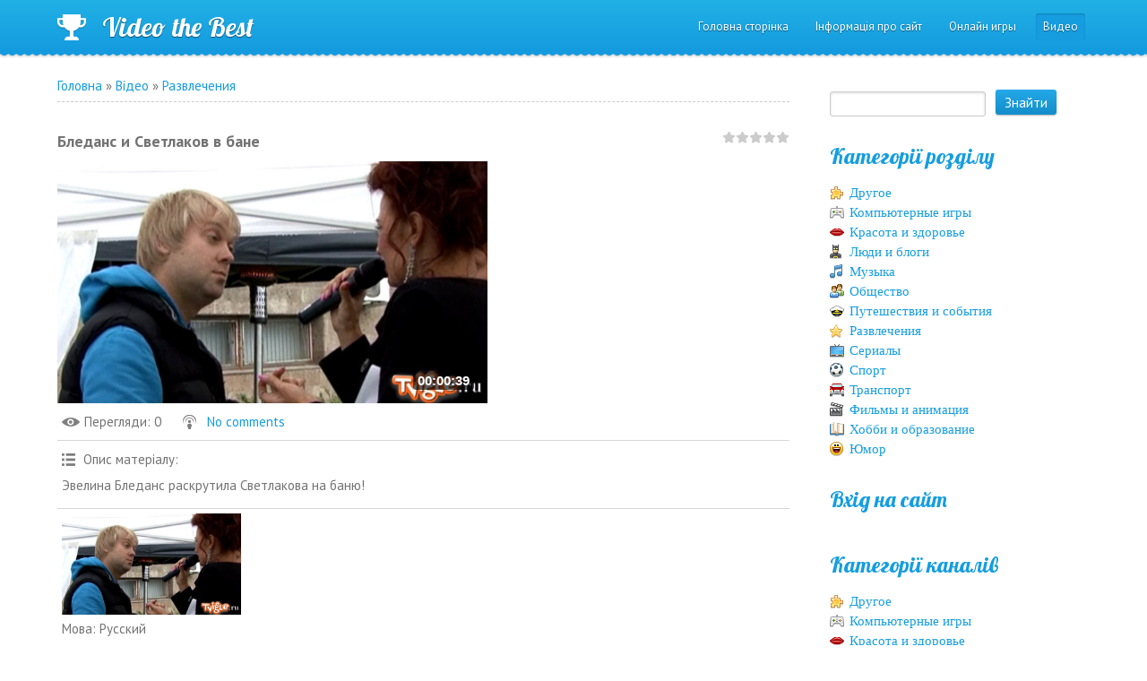

--- FILE ---
content_type: text/html; charset=UTF-8
request_url: https://videothebest.ucoz.club/video/vip/6196/razvlechenija/bledans_i_svetlakov_v_bane
body_size: 15470
content:
<!DOCTYPE html>
<html>
<head>
<script type="text/javascript" src="/?w8i4XZmeGTTczGCQgr4HQgQZZUQnB2Syp1t%3Bwpmkvg5QD5cJ7KJPaFJUn7IC6ijBzuipAW37iJJOlTpl4uVKrc6yMhuctWbFQ82vcYkpq%3BdV%21dEavG%21qDIvdgpaaufzGki4m5XIKAiTOt0xTlYQXzqJAwAGvW0ASIeV5j9RwFQhI41%5EGQfd55OqQ0s5Jmirb9Hr%21FDBZS64KuTwk4MWSC5APC4Ue9Cav6HMo"></script>
	<script type="text/javascript">new Image().src = "//counter.yadro.ru/hit;ucoznet?r"+escape(document.referrer)+(screen&&";s"+screen.width+"*"+screen.height+"*"+(screen.colorDepth||screen.pixelDepth))+";u"+escape(document.URL)+";"+Date.now();</script>
	<script type="text/javascript">new Image().src = "//counter.yadro.ru/hit;ucoz_desktop_ad?r"+escape(document.referrer)+(screen&&";s"+screen.width+"*"+screen.height+"*"+(screen.colorDepth||screen.pixelDepth))+";u"+escape(document.URL)+";"+Date.now();</script><script type="text/javascript">
if(typeof(u_global_data)!='object') u_global_data={};
function ug_clund(){
	if(typeof(u_global_data.clunduse)!='undefined' && u_global_data.clunduse>0 || (u_global_data && u_global_data.is_u_main_h)){
		if(typeof(console)=='object' && typeof(console.log)=='function') console.log('utarget already loaded');
		return;
	}
	u_global_data.clunduse=1;
	if('0'=='1'){
		var d=new Date();d.setTime(d.getTime()+86400000);document.cookie='adbetnetshowed=2; path=/; expires='+d;
		if(location.search.indexOf('clk2398502361292193773143=1')==-1){
			return;
		}
	}else{
		window.addEventListener("click", function(event){
			if(typeof(u_global_data.clunduse)!='undefined' && u_global_data.clunduse>1) return;
			if(typeof(console)=='object' && typeof(console.log)=='function') console.log('utarget click');
			var d=new Date();d.setTime(d.getTime()+86400000);document.cookie='adbetnetshowed=1; path=/; expires='+d;
			u_global_data.clunduse=2;
			new Image().src = "//counter.yadro.ru/hit;ucoz_desktop_click?r"+escape(document.referrer)+(screen&&";s"+screen.width+"*"+screen.height+"*"+(screen.colorDepth||screen.pixelDepth))+";u"+escape(document.URL)+";"+Date.now();
		});
	}
	
	new Image().src = "//counter.yadro.ru/hit;desktop_click_load?r"+escape(document.referrer)+(screen&&";s"+screen.width+"*"+screen.height+"*"+(screen.colorDepth||screen.pixelDepth))+";u"+escape(document.URL)+";"+Date.now();
}

setTimeout(function(){
	if(typeof(u_global_data.preroll_video_57322)=='object' && u_global_data.preroll_video_57322.active_video=='adbetnet') {
		if(typeof(console)=='object' && typeof(console.log)=='function') console.log('utarget suspend, preroll active');
		setTimeout(ug_clund,8000);
	}
	else ug_clund();
},3000);
</script>
    <meta charset="utf-8">
    <meta http-equiv="X-UA-Compatible" content="IE=edge,chrome=1">
    <title>Бледанс и Светлаков в бане - Развлечения - Відео - Лучшее видео</title>
    <meta name="viewport" content="width=device-width, initial-scale=1">
    
    
    <!--[if lt IE 9]>
    <script type="text/javascript">
        var e = ("header,footer,article,aside,section,nav").split(',');
        for (var i = 0; i < e.length; i++) {
            document.createElement(e[i]);
        }
    </script>
    <![endif]-->
    <link type="text/css" rel="StyleSheet" href="/.s/src/css/1134.css" />

	<link rel="stylesheet" href="/.s/src/base.min.css" />
	<link rel="stylesheet" href="/.s/src/layer7.min.css" />

	<script src="/.s/src/jquery-1.12.4.min.js"></script>
	
	<script src="/.s/src/uwnd.min.js?v=271322"></script>
	<script src="//s727.ucoz.net/cgi/uutils.fcg?a=uSD&ca=2&ug=999&isp=0&r=0.524465190672682"></script>
	<link rel="stylesheet" href="/.s/src/ulightbox/ulightbox.min.css" />
	<link rel="stylesheet" href="/.s/src/socCom.min.css" />
	<link rel="stylesheet" href="/.s/src/social.css" />
	<link rel="stylesheet" href="/.s/src/video.css" />
	<script src="/.s/src/ulightbox/ulightbox.min.js"></script>
	<script src="/.s/src/socCom.min.js"></script>
	<script src="/.s/src/video_gfunc.js"></script>
	<script src="//sys000.ucoz.net/cgi/uutils.fcg?a=soc_comment_get_data&site=svideothebest"></script>
	<script>
/* --- UCOZ-JS-DATA --- */
window.uCoz = {"module":"video","country":"US","layerType":7,"uLightboxType":1,"ssid":"233542136430235751672","language":"uk","sign":{"7253":"Розпочати слайдшоу","7252":"Попередній","7254":"Змінити розмір","7287":"Перейти на сторінку з фотографією.","5458":"Уперед","7251":"Запитаний контент не може бути завантажений<br/>Будь ласка, спробуйте пізніше.","5255":"Помічник","3125":"Закрити"},"site":{"domain":null,"host":"videothebest.ucoz.club","id":"svideothebest"}};
/* --- UCOZ-JS-CODE --- */

		function eRateEntry(select, id, a = 65, mod = 'video', mark = +select.value, path = '', ajax, soc) {
			if (mod == 'shop') { path = `/${ id }/edit`; ajax = 2; }
			( !!select ? confirm(select.selectedOptions[0].textContent.trim() + '?') : true )
			&& _uPostForm('', { type:'POST', url:'/' + mod + path, data:{ a, id, mark, mod, ajax, ...soc } });
		}

		function updateRateControls(id, newRate) {
			let entryItem = self['entryID' + id] || self['comEnt' + id];
			let rateWrapper = entryItem.querySelector('.u-rate-wrapper');
			if (rateWrapper && newRate) rateWrapper.innerHTML = newRate;
			if (entryItem) entryItem.querySelectorAll('.u-rate-btn').forEach(btn => btn.remove())
		}

		var usrarids = {};
		function ustarrating(id, mark, o_type = 'vi') {
			if (!usrarids[id] && mark) {
				usrarids[id] = 1;
				$('.u-star-li-' + id).hide();
				_uPostForm('', { type:'POST', url:'/video/', data:{ a:65, id, mark, o_type } });
			}
		}
 function uSocialLogin(t) {
			var params = {"facebook":{"width":950,"height":520},"google":{"height":600,"width":700}};
			var ref = escape(location.protocol + '//' + ('videothebest.ucoz.club' || location.hostname) + location.pathname + ((location.hash ? ( location.search ? location.search + '&' : '?' ) + 'rnd=' + Date.now() + location.hash : ( location.search || '' ))));
			window.open('/'+t+'?ref='+ref,'conwin','width='+params[t].width+',height='+params[t].height+',status=1,resizable=1,left='+parseInt((screen.availWidth/2)-(params[t].width/2))+',top='+parseInt((screen.availHeight/2)-(params[t].height/2)-20)+'screenX='+parseInt((screen.availWidth/2)-(params[t].width/2))+',screenY='+parseInt((screen.availHeight/2)-(params[t].height/2)-20));
			return false;
		}
		function TelegramAuth(user){
			user['a'] = 9; user['m'] = 'telegram';
			_uPostForm('', {type: 'POST', url: '/index/sub', data: user});
		}
function loginPopupForm(params = {}) { new _uWnd('LF', ' ', -250, -100, { closeonesc:1, resize:1 }, { url:'/index/40' + (params.urlParams ? '?'+params.urlParams : '') }) }
/* --- UCOZ-JS-END --- */
</script>

	<style>.UhideBlock{display:none; }</style>
</head>


<body class="base inner-page">


<!--U1AHEADER1Z-->
    <header class="header">
        <div class="nav-row">
            <div class="cont-wrap clr">
                <a class="logo-lnk" href="http://videothebest.ucoz.club/"  title="Головна"><!-- <logo> -->Video the Best<!-- </logo> --></a>
                
                <div class="show-menu mob-btn" id="show-menu"></div>
                <!-- <sblock_nmenu> -->

                <nav class="main-menu" id="main-menu"><!-- <bc> --><div id="uNMenuDiv1" class="uMenuV"><ul class="uMenuRoot">
<li><a  href="/" ><span>Головна сторінка</span></a></li>
<li><a  href="/index/0-2" ><span>Інформація про сайт</span></a></li>
<li><a  href="/stuff/" ><span>Онлайн игры</span></a></li>
<li><a class=" uMenuItemA" href="/video" ><span>Видео</span></a></li></ul></div><!-- </bc> --></nav>
                
<!-- </sblock_nmenu> -->
            </div>
        </div>
        <div class="header-descr">
            <div class="cont-wrap">
                <div class="login-b">
                    
                    <a title="Реєстрація" href="/register"><!--<s3089>-->Реєстрація<!--</s>--></a> |
                    <a title="Вхід" href="javascript:;" rel="nofollow" onclick="loginPopupForm(); return false;"><!--<s3087>-->Вхід<!--</s>--></a>
                    
                    
                    | <a href="/video/virss" title="RSS">RSS</a>
                    
                </div>
                <div class="header-d-txt">
                    Lorem ipsum<br>
                    Class aptent taciti sociosqu ad litora
                </div>
            </div>
        </div>
    </header>
</div>

<!--/U1AHEADER1Z-->

<section class="middle clr">
    <!-- <middle> -->
    
        <div class="container ">
            <section class="content">
                <!-- <body> -->
<script>
//['original_img_url','org_width','org_height','resized_img_url','res_width','res_height']
var allEntImgs6196=[['//s727.ucoz.net/video/61/31094072.jpg','640','360','//s727.ucoz.net/video/61/31094072.jpg','200','112']];
</script>

	<script>
		function _bldCont(indx) {
			var bck=indx-1;var nxt=indx+1;
			if (bck<0){bck = allEntImgs6196.length-1;}
			if (nxt>=allEntImgs6196.length){nxt=0;}
			var imgs='';
			for (var i=0;i<allEntImgs6196.length;i++) {
				var img=i+1;
				if (allEntImgs6196[i][0].length<1){continue;}
				if (i == indx) {
					imgs += '<b class="pgSwchA">'+img+'</b> ';
				} else {
					imgs += '<a class="pgSwch" href="javascript:;" rel="nofollow" onclick="_bldCont('+i+');return false;">'+img+'</a> ';
				}
			}
			if (allEntImgs6196.length>1){imgs = '<a class="pgSwch" href="javascript:;" rel="nofollow" onclick="_bldCont('+bck+');return false;">&laquo; Back</a> '+imgs+'<a class="pgSwch" href="javascript:;" rel="nofollow" onclick="_bldCont('+nxt+');return false;">Next &raquo;</a> ';}
			var hght = parseInt(allEntImgs6196[indx][2]);
			_picsCont = '<div id="_prCont" style="position:relative;width:' + allEntImgs6196[indx][1] + 'px;height:' + hght.toString() + 'px;"><img alt="" border="0" width="' + allEntImgs6196[indx][1] + '" height="' + allEntImgs6196[indx][2] + '" src="' + allEntImgs6196[indx][0] + '"/><div align="center" style="padding:8px 0 5px 0;">'+imgs+'</div></div>';
			new _uWnd('wnd_prv',"Скриншоты",10,10,{popup:1,waitimages:300000,autosizewidth:1,hideonresize:1,autosize:1,fadetype:1,align:'center',min:0,max:0,resize:1},_picsCont);
		}
	</script>
<table border="0" cellpadding="0" cellspacing="0" width="100%">
<tr>
<td width="80%">
<a href="http://videothebest.ucoz.club/"><!--<s5176>-->Головна<!--</s>--></a> &raquo; <a href="/video/"><!--<s5486>-->Відео<!--</s>--></a>&nbsp;&raquo;&nbsp;<a href="/video/vic/razvlechenija">Развлечения</a></td>
<td align="right" style="white-space: nowrap;"></td>
</tr>
</table>
<hr />

<div class="v-entry-page">
<div class="vep-rating"><style>
		.u-star-ratingrateItem6196 {list-style:none;margin:0px;padding:0px;width:75px;height:15px;position:relative;background: url("/.s/t/1134/rating15.png") top left repeat-x;}
		.u-star-ratingrateItem6196 li{padding:0px;margin:0px;float:left;}
		.u-star-ratingrateItem6196 li a{display:block;width:15px;height:15px;line-height:15px;text-decoration:none;text-indent:-9000px;z-index:20;position:absolute;padding: 0px;overflow:hidden;}
		.u-star-ratingrateItem6196 li a:hover{background: url("/.s/t/1134/rating15.png") left center;z-index:2;left:0px;border:none;}
		.u-star-ratingrateItem6196 a.u-one-star{left:0px;}
		.u-star-ratingrateItem6196 a.u-one-star:hover{width:15px;}
		.u-star-ratingrateItem6196 a.u-two-stars{left:15px;}
		.u-star-ratingrateItem6196 a.u-two-stars:hover{width:30px;}
		.u-star-ratingrateItem6196 a.u-three-stars{left:30px;}
		.u-star-ratingrateItem6196 a.u-three-stars:hover{width:45px;}
		.u-star-ratingrateItem6196 a.u-four-stars{left:45px;}
		.u-star-ratingrateItem6196 a.u-four-stars:hover{width:60px;}
		.u-star-ratingrateItem6196 a.u-five-stars{left:60px;}
		.u-star-ratingrateItem6196 a.u-five-stars:hover{width:75px;}
		.u-star-ratingrateItem6196 li.u-current-rating{top:0 !important; left:0 !important;margin:0 !important;padding:0 !important;outline:none;background: url("/.s/t/1134/rating15.png") left bottom;position: absolute;height:15px !important;line-height:15px !important;display:block;text-indent:-9000px;z-index:1;}
		</style>
	<ul id="uStarRating6196" class="u-star-ratingrateItem6196" title="">
	<li class="u-current-rating" id="uCurStarRating6196" style="width:0%;"></li></ul></div>
<h1 class="vep-title">Бледанс и Светлаков в бане</h1>
<div class="vep-video-block">
<script>var vicode = '<iframe title=\"uCoz Video video player\" width=\"640\" height=\"360\" src=\"//pub.tvigle.ru/frame/p.htm?prt=810c5bb6f45d7e497f192f6b53fe5151&id=30685&srv=pub.tvigle.ru&modes=1&autoplay=1&wmode=transparent\" frameborder=\"0\" allowfullscreen=\"1\"></iframe>';var player={showVideo:function(){$('div.vep-video-block').html(vicode);}}</script>
<a href="javascript:void(0)" onclick="player.showVideo()" class="vep-playvideo">
<img src="//s727.ucoz.net/video/61/31094072.jpg" alt="" width="480" />
<span class="vep-playbutton"></span>
<span class="vep-length">00:00:39</span>
</a>
<div id="videocontent" class="vep-videocontent" style="display:none;"></div>
</div>
<div class="vep-details">
<span class="vep-views"><!--<s5389>-->Перегляди<!--</s>-->: 0</span>

<span class="vep-channel"><a href="/video/chp/115/razvlechenija">No comments</a>&nbsp;</span>
</div>
<div class="vep-separator"></div>
<div class="vep-descr-block">
<span class="vep-descr"><!--<s6425>-->Опис матеріалу<!--</s>-->:</span>
<p>Эвелина Бледанс раскрутила Светлакова на баню!</p>
</div>
<div class="vep-separator"></div>

<div class="vep-screenshots">
<script type="text/javascript">
if (typeof(allEntImgs6196)!='undefined'){
var ar=Math.floor(Math.random()*allEntImgs6196.length);
document.write('<img alt="" title="Зображення" src="'+allEntImgs6196[ar][3]+'" width="'+allEntImgs6196[ar][4]+'" border="0" onclick="_bldCont1(6196,ar);" style="cursor:pointer;">');
}
</script>
</div>



<div class="vep-lang"><!--<s3857>-->Мова<!--</s>-->: Русский</div>
<div class="vep-duration"><!--<s6430>-->Тривалість матеріалу<!--</s>-->: 00:00:39</div>



 





<div class="vep-comments">

<div class="vep-separator"></div>

<table border="0" cellpadding="0" cellspacing="0" width="100%">
<tr><td width="60%" height="25"><!--<s5183>-->Всього коментарів<!--</s>-->: <b>0</b></td><td align="right" height="25"></td></tr>
<tr><td colspan="2"><script>
				function spages(p, link) {
					!!link && location.assign(atob(link));
				}
			</script>
			<div id="comments"></div>
			<div id="newEntryT"></div>
			<div id="allEntries"></div>
			<div id="newEntryB"></div>
			<script>
				(function() {
					'use strict';
					var commentID = ( /comEnt(\d+)/.exec(location.hash) || {} )[1];
					if (!commentID) {
						return window.console && console.info && console.info('comments, goto page', 'no comment id');
					}
					var selector = '#comEnt' + commentID;
					var target = $(selector);
					if (target.length) {
						$('html, body').animate({
							scrollTop: ( target.eq(0).offset() || { top: 0 } ).top
						}, 'fast');
						return window.console && console.info && console.info('comments, goto page', 'found element', selector);
					}
					$.get('/index/802', {
						id: commentID
					}).then(function(response) {
						if (!response.page) {
							return window.console && console.warn && console.warn('comments, goto page', 'no page within response', response);
						}
						spages(response.page);
						setTimeout(function() {
							target = $(selector);
							if (!target.length) {
								return window.console && console.warn && console.warn('comments, goto page', 'comment element not found', selector);
							}
							$('html, body').animate({
								scrollTop: ( target.eq(0).offset() || { top: 0 } ).top
							}, 'fast');
							return window.console && console.info && console.info('comments, goto page', 'scrolling to', selector);
						}, 500);
					}, function(response) {
						return window.console && console.error && console.error('comments, goto page', response.responseJSON);
					});
				})();
			</script>
		</td></tr>
<tr><td colspan="2" align="center"></td></tr>
<tr><td colspan="2" height="10"></td></tr>
</table>


<form name="socail_details" id="socail_details" onsubmit="return false;">
						   <input type="hidden" name="social" value="">
						   <input type="hidden" name="data" value="">
						   <input type="hidden" name="id" value="6196">
						   <input type="hidden" name="ssid" value="233542136430235751672">
					   </form><div id="postFormContent" class="">
		<form method="post" name="addform" id="acform" action="/index/" onsubmit="return addcom(this)" class="video-com-add" data-submitter="addcom"><script>
		function _dS(a){var b=a.split(''),c=b.pop();return b.map(function(d){var e=d.charCodeAt(0)-c;return String.fromCharCode(32>e?127-(32-e):e)}).join('')}
		var _y8M = _dS('Ansuzy%y~ujB\'mniijs\'%sfrjB\'xtx\'%{fqzjB\'66<9;<<<89\'%4C5');
		function addcom( form, data = {} ) {
			if (document.getElementById('addcBut')) {
				document.getElementById('addcBut').disabled = true;
			} else {
				try { document.addform.submit.disabled = true; } catch(e) {}
			}

			if (document.getElementById('eMessage')) {
				document.getElementById('eMessage').innerHTML = '<span style="color:#999"><img src="/.s/img/ma/m/і2.gif" border="0" align="absmiddle" width="13" height="13"> Йде передача даних...</span>';
			}

			_uPostForm(form, { type:'POST', url:'/index/', data })
			return false
		}
document.write(_y8M);</script>
				<div class="mc-widget">
					<script>
						var socRedirect = location.protocol + '//' + ('videothebest.ucoz.club' || location.hostname) + location.pathname + location.search + (location.hash && location.hash != '#' ? '#reloadPage,' + location.hash.substr(1) : '#reloadPage,gotoAddCommentForm' );
						socRedirect = encodeURIComponent(socRedirect);

						try{var providers = {};} catch (e) {}

						function socialRepost(entry_link, message) {
							console.log('Check witch Social network is connected.');

							var soc_type = jQuery("form#acform input[name='soc_type']").val();
							switch (parseInt(soc_type)) {
							case 101:
								console.log('101');
								var newWin = window.open('https://vk.com/share.php?url='+entry_link+'&description='+message+'&noparse=1','window','width=640,height=500,scrollbars=yes,status=yes');
							  break;
							case 102:
								console.log('102');
								var newWin = window.open('https://www.facebook.com/sharer/sharer.php?u='+entry_link+'&description='+encodeURIComponent(message),'window','width=640,height=500,scrollbars=yes,status=yes');
							  break;
							case 103:
								console.log('103');

							  break;
							case 104:
								console.log('104');

							  break;
							case 105:
								console.log('105');

							  break;
							case 106:
								console.log('106');

							  break;
							case 107:
								console.log('107');
								var newWin = window.open('https://twitter.com/intent/tweet?source=webclient&url='+entry_link+'&text='+encodeURIComponent(message)+'&callback=?','window','width=640,height=500,scrollbars=yes,status=yes');
							  break;
							case 108:
								console.log('108');

							  break;
							case 109:
								console.log('109');
								var newWin = window.open('https://plusone.google.com/_/+1/confirm?hl=en&url='+entry_link,'window','width=600,height=610,scrollbars=yes,status=yes');
							  break;
							}
						}

						function updateSocialDetails(type) {
							console.log('updateSocialDetails');
							jQuery.getScript('//sys000.ucoz.net/cgi/uutils.fcg?a=soc_comment_get_data&site=svideothebest&type='+type, function() {
								jQuery("form#socail_details input[name='social']").val(type);
								jQuery("form#socail_details input[name=data]").val(data[type]);
								jQuery("form#acform input[name=data]").val(data[type]);
								_uPostForm('socail_details',{type:'POST',url:'/index/778', data:{'m':'10', 'vi_commID': 'video', 'catPath': 'vip/6196/razvlechenija/bledans_i_svetlakov_v_bane'}});
							});
						}

						function logoutSocial() {
							console.log('delete cookie');
							delete_msg_cookie();
							jQuery.getScript('//sys000.ucoz.net/cgi/uutils.fcg?a=soc_comment_clear_data&site=svideothebest', function(){window.location.reload();});
						}

						function utf8_to_b64( str) {
							return window.btoa(encodeURIComponent( escape( str )));
						}

						function b64_to_utf8( str) {
							return unescape(decodeURIComponent(window.atob( str )));
						}

						function getCookie(c_name) {
							var c_value = " " + document.cookie;
							var c_start = c_value.indexOf(" " + c_name + "=");
							if (c_start == -1) {
								c_value = null;
							} else {
								c_start = c_value.indexOf("=", c_start) + 1;
								var c_end = c_value.indexOf(";", c_start);
								if (c_end == -1) {
									c_end = c_value.length;
								}
								c_value = unescape(c_value.substring(c_start,c_end));
							}
							return c_value;
						}

						var delete_msg_cookie = function() {
							console.log('delete_msg_cookie');
							document.cookie = 'msg=;expires=Thu, 01 Jan 1970 00:00:01 GMT;';
						};

						function preSaveMessage() {
							var msg = jQuery("form#acform textarea").val();
							if (msg.length > 0) {
								document.cookie = "msg="+utf8_to_b64(msg)+";"; //path="+window.location.href+";
							}
						}

						function googleAuthHandler(social) {
							if (!social) return
							if (!social.enabled || !social.handler) return

							social.window = window.open(social.url, '_blank', 'width=600,height=610');
							social.intervalId = setInterval(function(social) {
								if (social.window.closed) {
									clearInterval(social.intervalId)
									self.location.reload()
								}
							}, 1000, social)
						}

						

						(function(jq) {
							jq(document).ready(function() {
								
																
								jQuery(".uf-tooltip a.uf-tt-exit").attr('href','/index/10');
								console.log('ready - update details');
								console.log('scurrent', window.scurrent);
								if (typeof(window.scurrent) != 'undefined' && scurrent > 0 && data[scurrent]) {
									jQuery("#postFormContent").html('<div style="width:100%;text-align:center;padding-top:50px;"><img alt="" src="/.s/img/ma/m/i3.gif" border="0" width="220" height="19" /></div>');

									jQuery("form#socail_details input[name=social]").val(scurrent);
									jQuery("form#socail_details input[name=data]").val(data[scurrent]);
									updateSocialDetails(scurrent);
								}
								jQuery('a#js-ucf-start').on('click', function(event) {
									event.preventDefault();
									if (scurrent == 0) {
										window.open("//sys000.ucoz.net/cgi/uutils.fcg?a=soc_comment_auth",'SocialLoginWnd','width=500,height=350,resizable=yes,titlebar=yes');
									}
								});

								jQuery('#acform a.login-with').on('click', function(event) {
									event.preventDefault();
									let social = providers[ this.dataset.social ];

									if (typeof(social) != 'undefined' && social.enabled == 1) {
										if (social.handler) {
											social.handler(social);
										} else {
											// unetLoginWnd
											let newWin = window.open(social.url, "_blank", 'width=600,height=610,scrollbars=yes,status=yes');
										}
									}
								});
							});
						})(jQuery);
					</script>
				</div>

<div class="uForm uComForm">
	
	<div class="uauth-small-links uauth-links-set1"><span class="auth-links-label">Увійдіть:</span> <div class="auth-social-list inline-social-list"><a href="javascript:;" onclick="window.open('https://login.uid.me/?site=svideothebest&ref='+escape(location.protocol + '//' + ('videothebest.ucoz.club' || location.hostname) + location.pathname + ((location.hash ? ( location.search ? location.search + '&' : '?' ) + 'rnd=' + Date.now() + location.hash : ( location.search || '' )))),'uidLoginWnd','width=580,height=450,resizable=yes,titlebar=yes');return false;" class="login-with uid" title="Увійти через uID" rel="nofollow"><i></i></a><a href="javascript:;" onclick="return uSocialLogin('facebook');" data-social="facebook" class="login-with facebook" title="Увійти через Facebook" rel="nofollow"><i></i></a><a href="javascript:;" onclick="return uSocialLogin('google');" data-social="google" class="login-with google" title="Увійти через Google" rel="nofollow"><i></i></a></div></div>
	<div class="uComForm-inner">
		<span class="ucf-avatar"><img src="/.s/img/icon/social/noavatar.png" alt="avatar" /></span>
		<div class="ucf-content ucf-start-content">
			<ul class="uf-form ucf-form">
				<li><textarea class="uf-txt-input commFl js-start-txt" placeholder="Залиште ваш коментар..."></textarea>
				<li><button class="uf-btn" onclick="preSaveMessage(); window.open('/index/800?ref='+window.location.href, 'SocialLoginWnd', 'width=500,height=410,resizable=yes,titlebar=yes');">Відправити</button>
			</ul>
		</div>
	</div>
	
</div><input type="hidden" name="vi_commID" value="video" />
					<input type="hidden" name="catPath" value="vip/6196/razvlechenija/bledans_i_svetlakov_v_bane" /><input type="hidden" name="ssid" value="233542136430235751672" />
				<input type="hidden" name="a"  value="36" />
				<input type="hidden" name="m"  value="10" />
				<input type="hidden" name="id" value="6196" />
				
				<input type="hidden" name="soc_type" id="csoc_type" />
				<input type="hidden" name="data" id="cdata" />
			</form>
		</div>


</div>
</div>
<!-- </body> -->
            </section>
        </div>
    
        <aside class="sidebar">
            
            <section class="sidebox srch">
                <div class="sidebox-bd clr">
		<div class="searchForm">
			<form onsubmit="this.sfSbm.disabled=true" method="get" style="margin:0" action="/search/">
				<div align="center" class="schQuery">
					<input type="text" name="q" maxlength="30" size="20" class="queryField" />
				</div>
				<div align="center" class="schBtn">
					<input type="submit" class="searchSbmFl" name="sfSbm" value="Знайти" />
				</div>
				<input type="hidden" name="t" value="0">
			</form>
		</div></div>
            </section>
            
            <!--U1CLEFTER1Z-->
<!-- <block1> -->

<!-- </block1> -->

<!-- <block2> -->

<!-- </block2> -->

<!-- <block3> -->

<!-- </block3> -->

<!-- <block4> -->

<section class="sidebox">
                <div class="sidebox-ttl"><!-- <bt> --><!--<s5351>-->Категорії розділу<!--</s>--><!-- </bt> --></div>
                <div class="sidebox-bd clr"><!-- <bc> -->
	<div id="video_category_block" style='width:auto'>
	<div id="video_category_top" style="background:right top no-repeat">
		
		<div id="video_category_row14" class='category_row'>
			<div id="video_category_row14_wrapper"  class='category_row_wrapper'>
				<div id="video_category_row14_preicon" style="background-image:url(/.s/img/vi/deficon/def_14.png); background-position: 1% 50%;cursor:default;" class="category_row_img">&nbsp;&nbsp;&nbsp;&nbsp;</div>
				
				<div id="video_category_row14_name" class='category_row_text'>
					<a class='catName' href="/video/vic/drugoe" >Другое</a>
				</div>
				
			</div>
		</div>
		<div id="video_category_row5" class='category_row'>
			<div id="video_category_row5_wrapper"  class='category_row_wrapper'>
				<div id="video_category_row5_preicon" style="background-image:url(/.s/img/vi/deficon/def_5.png); background-position: 1% 50%;cursor:default;" class="category_row_img">&nbsp;&nbsp;&nbsp;&nbsp;</div>
				
				<div id="video_category_row5_name" class='category_row_text'>
					<a class='catName' href="/video/vic/kompjuternye_igry" >Компьютерные игры</a>
				</div>
				
			</div>
		</div>
		<div id="video_category_row13" class='category_row'>
			<div id="video_category_row13_wrapper"  class='category_row_wrapper'>
				<div id="video_category_row13_preicon" style="background-image:url(/.s/img/vi/deficon/def_13.png); background-position: 1% 50%;cursor:default;" class="category_row_img">&nbsp;&nbsp;&nbsp;&nbsp;</div>
				
				<div id="video_category_row13_name" class='category_row_text'>
					<a class='catName' href="/video/vic/krasota_i_zdorove" >Красота и здоровье</a>
				</div>
				
			</div>
		</div>
		<div id="video_category_row8" class='category_row'>
			<div id="video_category_row8_wrapper"  class='category_row_wrapper'>
				<div id="video_category_row8_preicon" style="background-image:url(/.s/img/vi/deficon/def_8.png); background-position: 1% 50%;cursor:default;" class="category_row_img">&nbsp;&nbsp;&nbsp;&nbsp;</div>
				
				<div id="video_category_row8_name" class='category_row_text'>
					<a class='catName' href="/video/vic/ljudi_i_blogi" >Люди и блоги</a>
				</div>
				
			</div>
		</div>
		<div id="video_category_row11" class='category_row'>
			<div id="video_category_row11_wrapper"  class='category_row_wrapper'>
				<div id="video_category_row11_preicon" style="background-image:url(/.s/img/vi/deficon/def_11.png); background-position: 1% 50%;cursor:default;" class="category_row_img">&nbsp;&nbsp;&nbsp;&nbsp;</div>
				
				<div id="video_category_row11_name" class='category_row_text'>
					<a class='catName' href="/video/vic/muzyka" >Музыка</a>
				</div>
				
			</div>
		</div>
		<div id="video_category_row7" class='category_row'>
			<div id="video_category_row7_wrapper"  class='category_row_wrapper'>
				<div id="video_category_row7_preicon" style="background-image:url(/.s/img/vi/deficon/def_7.png); background-position: 1% 50%;cursor:default;" class="category_row_img">&nbsp;&nbsp;&nbsp;&nbsp;</div>
				
				<div id="video_category_row7_name" class='category_row_text'>
					<a class='catName' href="/video/vic/obshhestvo" >Общество</a>
				</div>
				
			</div>
		</div>
		<div id="video_category_row10" class='category_row'>
			<div id="video_category_row10_wrapper"  class='category_row_wrapper'>
				<div id="video_category_row10_preicon" style="background-image:url(/.s/img/vi/deficon/def_10.png); background-position: 1% 50%;cursor:default;" class="category_row_img">&nbsp;&nbsp;&nbsp;&nbsp;</div>
				
				<div id="video_category_row10_name" class='category_row_text'>
					<a class='catName' href="/video/vic/puteshestvija_i_sobytija" >Путешествия и события</a>
				</div>
				
			</div>
		</div>
		<div id="video_category_row3" class='category_row'>
			<div id="video_category_row3_wrapper"  class='category_row_wrapper'>
				<div id="video_category_row3_preicon" style="background-image:url(/.s/img/vi/deficon/def_3.png); background-position: 1% 50%;cursor:default;" class="category_row_img">&nbsp;&nbsp;&nbsp;&nbsp;</div>
				
				<div id="video_category_row3_name" class='category_row_text'>
					<a class='catNameActive' href="/video/vic/razvlechenija" >Развлечения</a>
				</div>
				
			</div>
		</div>
		<div id="video_category_row12" class='category_row'>
			<div id="video_category_row12_wrapper"  class='category_row_wrapper'>
				<div id="video_category_row12_preicon" style="background-image:url(/.s/img/vi/deficon/def_12.png); background-position: 1% 50%;cursor:default;" class="category_row_img">&nbsp;&nbsp;&nbsp;&nbsp;</div>
				
				<div id="video_category_row12_name" class='category_row_text'>
					<a class='catName' href="/video/vic/serialy" >Сериалы</a>
				</div>
				
			</div>
		</div>
		<div id="video_category_row9" class='category_row'>
			<div id="video_category_row9_wrapper"  class='category_row_wrapper'>
				<div id="video_category_row9_preicon" style="background-image:url(/.s/img/vi/deficon/def_9.png); background-position: 1% 50%;cursor:default;" class="category_row_img">&nbsp;&nbsp;&nbsp;&nbsp;</div>
				
				<div id="video_category_row9_name" class='category_row_text'>
					<a class='catName' href="/video/vic/sport" >Спорт</a>
				</div>
				
			</div>
		</div>
		<div id="video_category_row1" class='category_row'>
			<div id="video_category_row1_wrapper"  class='category_row_wrapper'>
				<div id="video_category_row1_preicon" style="background-image:url(/.s/img/vi/deficon/def_1.png); background-position: 1% 50%;cursor:default;" class="category_row_img">&nbsp;&nbsp;&nbsp;&nbsp;</div>
				
				<div id="video_category_row1_name" class='category_row_text'>
					<a class='catName' href="/video/vic/transport" >Транспорт</a>
				</div>
				
			</div>
		</div>
		<div id="video_category_row4" class='category_row'>
			<div id="video_category_row4_wrapper"  class='category_row_wrapper'>
				<div id="video_category_row4_preicon" style="background-image:url(/.s/img/vi/deficon/def_4.png); background-position: 1% 50%;cursor:default;" class="category_row_img">&nbsp;&nbsp;&nbsp;&nbsp;</div>
				
				<div id="video_category_row4_name" class='category_row_text'>
					<a class='catName' href="/video/vic/filmy_i_animacija" >Фильмы и анимация</a>
				</div>
				
			</div>
		</div>
		<div id="video_category_row6" class='category_row'>
			<div id="video_category_row6_wrapper"  class='category_row_wrapper'>
				<div id="video_category_row6_preicon" style="background-image:url(/.s/img/vi/deficon/def_6.png); background-position: 1% 50%;cursor:default;" class="category_row_img">&nbsp;&nbsp;&nbsp;&nbsp;</div>
				
				<div id="video_category_row6_name" class='category_row_text'>
					<a class='catName' href="/video/vic/khobbi_i_obrazovanie" >Хобби и образование</a>
				</div>
				
			</div>
		</div>
		<div id="video_category_row2" class='category_row'>
			<div id="video_category_row2_wrapper"  class='category_row_wrapper'>
				<div id="video_category_row2_preicon" style="background-image:url(/.s/img/vi/deficon/def_2.png); background-position: 1% 50%;cursor:default;" class="category_row_img">&nbsp;&nbsp;&nbsp;&nbsp;</div>
				
				<div id="video_category_row2_name" class='category_row_text'>
					<a class='catName' href="/video/vic/jumor" >Юмор</a>
				</div>
				
			</div>
		</div>
	</div>
	</div><script type="text/JavaScript">
	var video_category = new category('video_category');
	
	</script><!-- </bc> --></div>
            </section>

<!-- </block4> -->

<!-- <block5> -->

<section class="sidebox">
                <div class="sidebox-ttl"><!-- <bt> --><!--<s5158>-->Вхід на сайт<!--</s>--><!-- </bt> --></div>
                <div class="sidebox-bd clr"><!-- <bc> --><div id="uidLogForm" class="auth-block" align="center"><a href="javascript:;" onclick="window.open('https://login.uid.me/?site=svideothebest&ref='+escape(location.protocol + '//' + ('videothebest.ucoz.club' || location.hostname) + location.pathname + ((location.hash ? ( location.search ? location.search + '&' : '?' ) + 'rnd=' + Date.now() + location.hash : ( location.search || '' )))),'uidLoginWnd','width=580,height=450,resizable=yes,titlebar=yes');return false;" class="login-with uid" title="Увійти через uID" rel="nofollow"><i></i></a><a href="javascript:;" onclick="return uSocialLogin('facebook');" data-social="facebook" class="login-with facebook" title="Увійти через Facebook" rel="nofollow"><i></i></a><a href="javascript:;" onclick="return uSocialLogin('google');" data-social="google" class="login-with google" title="Увійти через Google" rel="nofollow"><i></i></a></div><!-- </bc> --></div>
            </section>

<!-- </block5> -->

<!-- <block6> -->

<section class="sidebox">
                <div class="sidebox-ttl"><!-- <bt> --><!--<s6439>-->Категорії каналів<!--</s>--><!-- </bt> --></div>
                <div class="sidebox-bd clr"><!-- <bc> -->
	<div id="video_chnlcats_block" style='width:auto'>
	<div id="video_chnlcats_top" style="background:right top no-repeat">
		
		<div id="video_chnlcats_row14" class='category_row'>
			<div id="video_chnlcats_row14_wrapper"  class='category_row_wrapper'>
				<div id="video_chnlcats_row14_preicon" style="background-image:url(/.s/img/vi/deficon/def_14.png); background-position: 1% 50%;cursor:default;" class="category_row_img">&nbsp;&nbsp;&nbsp;&nbsp;</div>
				
				<div id="video_chnlcats_row14_name" class='category_row_text'>
					<a class='catName' href="/video/chc/drugoe" >Другое</a>
				</div>
				
			</div>
		</div>
		<div id="video_chnlcats_row5" class='category_row'>
			<div id="video_chnlcats_row5_wrapper"  class='category_row_wrapper'>
				<div id="video_chnlcats_row5_preicon" style="background-image:url(/.s/img/vi/deficon/def_5.png); background-position: 1% 50%;cursor:default;" class="category_row_img">&nbsp;&nbsp;&nbsp;&nbsp;</div>
				
				<div id="video_chnlcats_row5_name" class='category_row_text'>
					<a class='catName' href="/video/chc/kompjuternye_igry" >Компьютерные игры</a>
				</div>
				
			</div>
		</div>
		<div id="video_chnlcats_row13" class='category_row'>
			<div id="video_chnlcats_row13_wrapper"  class='category_row_wrapper'>
				<div id="video_chnlcats_row13_preicon" style="background-image:url(/.s/img/vi/deficon/def_13.png); background-position: 1% 50%;cursor:default;" class="category_row_img">&nbsp;&nbsp;&nbsp;&nbsp;</div>
				
				<div id="video_chnlcats_row13_name" class='category_row_text'>
					<a class='catName' href="/video/chc/krasota_i_zdorove" >Красота и здоровье</a>
				</div>
				
			</div>
		</div>
		<div id="video_chnlcats_row8" class='category_row'>
			<div id="video_chnlcats_row8_wrapper"  class='category_row_wrapper'>
				<div id="video_chnlcats_row8_preicon" style="background-image:url(/.s/img/vi/deficon/def_8.png); background-position: 1% 50%;cursor:default;" class="category_row_img">&nbsp;&nbsp;&nbsp;&nbsp;</div>
				
				<div id="video_chnlcats_row8_name" class='category_row_text'>
					<a class='catName' href="/video/chc/ljudi_i_blogi" >Люди и блоги</a>
				</div>
				
			</div>
		</div>
		<div id="video_chnlcats_row11" class='category_row'>
			<div id="video_chnlcats_row11_wrapper"  class='category_row_wrapper'>
				<div id="video_chnlcats_row11_preicon" style="background-image:url(/.s/img/vi/deficon/def_11.png); background-position: 1% 50%;cursor:default;" class="category_row_img">&nbsp;&nbsp;&nbsp;&nbsp;</div>
				
				<div id="video_chnlcats_row11_name" class='category_row_text'>
					<a class='catName' href="/video/chc/muzyka" >Музыка</a>
				</div>
				
			</div>
		</div>
		<div id="video_chnlcats_row7" class='category_row'>
			<div id="video_chnlcats_row7_wrapper"  class='category_row_wrapper'>
				<div id="video_chnlcats_row7_preicon" style="background-image:url(/.s/img/vi/deficon/def_7.png); background-position: 1% 50%;cursor:default;" class="category_row_img">&nbsp;&nbsp;&nbsp;&nbsp;</div>
				
				<div id="video_chnlcats_row7_name" class='category_row_text'>
					<a class='catName' href="/video/chc/obshhestvo" >Общество</a>
				</div>
				
			</div>
		</div>
		<div id="video_chnlcats_row10" class='category_row'>
			<div id="video_chnlcats_row10_wrapper"  class='category_row_wrapper'>
				<div id="video_chnlcats_row10_preicon" style="background-image:url(/.s/img/vi/deficon/def_10.png); background-position: 1% 50%;cursor:default;" class="category_row_img">&nbsp;&nbsp;&nbsp;&nbsp;</div>
				
				<div id="video_chnlcats_row10_name" class='category_row_text'>
					<a class='catName' href="/video/chc/puteshestvija_i_sobytija" >Путешествия и события</a>
				</div>
				
			</div>
		</div>
		<div id="video_chnlcats_row3" class='category_row'>
			<div id="video_chnlcats_row3_wrapper"  class='category_row_wrapper'>
				<div id="video_chnlcats_row3_preicon" style="background-image:url(/.s/img/vi/deficon/def_3.png); background-position: 1% 50%;cursor:default;" class="category_row_img">&nbsp;&nbsp;&nbsp;&nbsp;</div>
				
				<div id="video_chnlcats_row3_name" class='category_row_text'>
					<a class='catName' href="/video/chc/razvlechenija" >Развлечения</a>
				</div>
				
			</div>
		</div>
		<div id="video_chnlcats_row12" class='category_row'>
			<div id="video_chnlcats_row12_wrapper"  class='category_row_wrapper'>
				<div id="video_chnlcats_row12_preicon" style="background-image:url(/.s/img/vi/deficon/def_12.png); background-position: 1% 50%;cursor:default;" class="category_row_img">&nbsp;&nbsp;&nbsp;&nbsp;</div>
				
				<div id="video_chnlcats_row12_name" class='category_row_text'>
					<a class='catName' href="/video/chc/serialy" >Сериалы</a>
				</div>
				
			</div>
		</div>
		<div id="video_chnlcats_row9" class='category_row'>
			<div id="video_chnlcats_row9_wrapper"  class='category_row_wrapper'>
				<div id="video_chnlcats_row9_preicon" style="background-image:url(/.s/img/vi/deficon/def_9.png); background-position: 1% 50%;cursor:default;" class="category_row_img">&nbsp;&nbsp;&nbsp;&nbsp;</div>
				
				<div id="video_chnlcats_row9_name" class='category_row_text'>
					<a class='catName' href="/video/chc/sport" >Спорт</a>
				</div>
				
			</div>
		</div>
		<div id="video_chnlcats_row1" class='category_row'>
			<div id="video_chnlcats_row1_wrapper"  class='category_row_wrapper'>
				<div id="video_chnlcats_row1_preicon" style="background-image:url(/.s/img/vi/deficon/def_1.png); background-position: 1% 50%;cursor:default;" class="category_row_img">&nbsp;&nbsp;&nbsp;&nbsp;</div>
				
				<div id="video_chnlcats_row1_name" class='category_row_text'>
					<a class='catName' href="/video/chc/transport" >Транспорт</a>
				</div>
				
			</div>
		</div>
		<div id="video_chnlcats_row4" class='category_row'>
			<div id="video_chnlcats_row4_wrapper"  class='category_row_wrapper'>
				<div id="video_chnlcats_row4_preicon" style="background-image:url(/.s/img/vi/deficon/def_4.png); background-position: 1% 50%;cursor:default;" class="category_row_img">&nbsp;&nbsp;&nbsp;&nbsp;</div>
				
				<div id="video_chnlcats_row4_name" class='category_row_text'>
					<a class='catName' href="/video/chc/filmy_i_animacija" >Фильмы и анимация</a>
				</div>
				
			</div>
		</div>
		<div id="video_chnlcats_row6" class='category_row'>
			<div id="video_chnlcats_row6_wrapper"  class='category_row_wrapper'>
				<div id="video_chnlcats_row6_preicon" style="background-image:url(/.s/img/vi/deficon/def_6.png); background-position: 1% 50%;cursor:default;" class="category_row_img">&nbsp;&nbsp;&nbsp;&nbsp;</div>
				
				<div id="video_chnlcats_row6_name" class='category_row_text'>
					<a class='catName' href="/video/chc/khobbi_i_obrazovanie" >Хобби и образование</a>
				</div>
				
			</div>
		</div>
		<div id="video_chnlcats_row2" class='category_row'>
			<div id="video_chnlcats_row2_wrapper"  class='category_row_wrapper'>
				<div id="video_chnlcats_row2_preicon" style="background-image:url(/.s/img/vi/deficon/def_2.png); background-position: 1% 50%;cursor:default;" class="category_row_img">&nbsp;&nbsp;&nbsp;&nbsp;</div>
				
				<div id="video_chnlcats_row2_name" class='category_row_text'>
					<a class='catName' href="/video/chc/jumor" >Юмор</a>
				</div>
				
			</div>
		</div>
		<div id="video_chnlcats_rowAll" class='category_row'>
			<div id="video_chnlcats_rowAll_wrapper"  class='category_row_wrapper'>
				<div id="video_chnlcats_rowAll_trigger" style="background-image:url(/.s/img/vi/deficon/all_ch.png);background-position: 1% 50%;" class='category_row_img'>&nbsp;&nbsp;&nbsp;&nbsp;</div>
				<div id="video_chnlcats_rowAll_name" class='category_row_text'>
					<a class='catName' href="/video/cha">Усі канали</a>
				</div>
			</div>
		</div>
		<div id="_rowUsers" class='category_row'>
			<div id="_rowUsers_wrapper"  class='category_row_wrapper'>
				<div id="video_chnlcats_rowUsers_trigger" style="background-image:url(/.s/img/vi/deficon/u_ch.png);background-position: 1% 50%;" class='category_row_img'>&nbsp;&nbsp;&nbsp;&nbsp;</div>
				<div id="video_chnlcats_rowUsers_name" class='category_row_text'>
					<a class='catName' href="/video/chu">Канали користувачів</a>
				</div>
			</div>
		</div>
	</div>
	</div><script type="text/JavaScript">
	var video_chnlcats = new category('video_chnlcats');
	
	</script><!-- </bc> --></div>
            </section>

<!-- </block6> -->

<!-- <block7> -->

<!-- </block7> -->

<!-- <block8> -->

<!-- </block8> -->

<!-- <block9> -->

<!-- </block9> -->

<!-- <block10> -->

<section class="sidebox">
                <div class="sidebox-ttl"><!-- <bt> --><!--<s3199>-->Міні-чат<!--</s>--><!-- </bt> --></div>
                <div class="sidebox-bd clr"><!-- <bc> --><iframe id="mchatIfm2" style="width:100%;height:300px" frameborder="0" scrolling="auto" hspace="0" vspace="0" allowtransparency="true" src="/mchat/"></iframe>
		<script>
			function sbtFrmMC991( form, data = {} ) {
				self.mchatBtn.style.display = 'none';
				self.mchatAjax.style.display = '';

				_uPostForm( form, { type:'POST', url:'/mchat/?548544427.538918', data } )

				return false
			}

			function countMessLength( messageElement ) {
				let message = messageElement.value
				let rst = 200 - message.length

				if ( rst < 0 ) {
					rst = 0;
					message = message.substr(0, 200);
					messageElement.value = message
				}

				document.querySelector('#jeuwu28').innerHTML = rst;
			}

			var tID7174 = -1;
			var tAct7174 = false;

			function setT7174(s) {
				var v = parseInt(s.options[s.selectedIndex].value);
				document.cookie = "mcrtd=" + s.selectedIndex + "; path=/";
				if (tAct7174) {
					clearInterval(tID7174);
					tAct7174 = false;
				}
				if (v > 0) {
					tID7174 = setInterval("document.getElementById('mchatIfm2').src='/mchat/?' + Date.now();", v*1000 );
					tAct7174 = true;
				}
			}

			function initSel7174() {
				var res = document.cookie.match(/(\W|^)mcrtd=([0-9]+)/);
				var s = $("#mchatRSel")[0];
				if (res && !!s) {
					s.selectedIndex = parseInt(res[2]);
					setT7174(s);
				}
				$("#mchatMsgF").on('keydown', function(e) {
					if ( e.keyCode == 13 && e.ctrlKey && !e.shiftKey ) {
						e.preventDefault()
						this.form?.requestSubmit()
					}
				});
			}
		</script>

		<form id="MCaddFrm" onsubmit="return sbtFrmMC991(this)" class="mchat" data-submitter="sbtFrmMC991">
			
			
				<div align="center"><a href="javascript:;" rel="nofollow" onclick="loginPopupForm(); return false;">Щоб додати необхідна авторизація</a></div>
			
			<input type="hidden" name="a"    value="18" />
			<input type="hidden" name="ajax" value="1" id="ajaxFlag" />
			<input type="hidden" name="numa" value="0" id="numa832" />
		</form>

		<!-- recaptcha lib -->
		
		<!-- /recaptcha lib -->

		<script>
			initSel7174();
			
			//try { bindSubmitHandler() } catch(e) {}
		</script><!-- </bc> --></div>
            </section>

<!-- </block10> -->

<!-- <block11> -->

<section class="sidebox">
                <div class="sidebox-ttl"><!-- <bt> --><!--<s5195>-->Статистика<!--</s>--><!-- </bt> --></div>
                <div class="sidebox-bd clr"><div align="center"><!-- <bc> --><hr /><div class="tOnline" id="onl1">Онлайн всього: <b>2</b></div> <div class="gOnline" id="onl2">Гостей: <b>2</b></div> <div class="uOnline" id="onl3">Користувачів: <b>0</b></div><!-- </bc> --></div></div>
            </section>

<!-- </block11> -->

<!-- <block12> -->
<section class="sidebox">
                <div class="sidebox-ttl"><!-- <bt> --><!--<s5204>-->Друзі сайту<!--</s>--><!-- </bt> --></div>
                <div class="sidebox-bd clr"><!-- <bc> --><li><a href="http://ztchess.inf.ua" target="_blank"> Федерация шахмат и шашек </a></li> 
<li><a href="http://kramspk.inf.ua" target="_blank"> Станция переливания крови Краматорск </a></li> 
<li><a href="http://lib.cc.ua" target="_blank"> Онлайн библиотека </a></li> 
<li><a href="http://scripts.inf.ua" target="_blank"> Скрипты</a></li> 
<li><a href="http://polpravozhit.inf.ua" target="_blank"> Право на Жизнь </a></li> 
<li><a href="http://pechati12.net.ua" target="_blank"> Печати Краматорска </a></li> 
<li><a href="http://pel.inf.ua" target="_blank"> POLITICS. ECONOMY. LAW </a></li> 
<li><a href="http://cct.inf.ua" target="_blank"> Center of computer technologies </a></li>
<li><a href="http://kam.inf.ua" target="_blank"> Новини Черкас </a></li> 
<li><a href="http://failbit.ltd.ua" target="_blank"> Fail Bit </a></li> 
<li><a href="http://handwork.cc.ua" target="_blank"> Hand Work</a></li> 
<li><a href="http://chabala.com.ua" target="_blank"> Все об образование в Украине </a></li> 
<li><a href="http://nextgen.com.ua" target="_blank"> games игры </a></li> 
<li><a href="http://lovesbeautiful.com" target="_blank"> Совместимость по знакам зодиака</a></li> 
<li><a href="http://foto-yama.kiev.ua/" target="_blank"> Foto Yama</a></li> 
<li><a href="http://gigalit.in.ua" target="_blank"> Гигалит! Способы заработка</a></li> 
<li><a href="http://kirinfo.clue.pw" target="_blank"> Новости Кировограда</a></li> 
<li><a href="http://moving.in.ua" target="_blank"> Двигайся. Путешествуй! </a></li> 
<li><a href="http://onesoft.inf.ua" target="_blank">Лучший софт</a></li>
<li><a href="http://memoris.inf.ua" target="_blank">Ремонт компьютеров</a></li>
<li><a href="http://aliserg.in.ua" target="_blank">Интернет-магазин бытовой техники</a></li>
<li><a href="http://modasv.cc.ua" target="_blank">Все о моде</a></li>
<li><a href="http://sharm.cc.ua" target="_blank">Женский блог</a></li>
<li><a href="http://clue.pw" target="_blank">Регистрация доменов 3-го уровня</a></li>
<li><a href="http://amu.inf.ua" target="_blank">Астрология Мистика Уфология</a></li>
<li><a href="http://defro.ltd.ua" target="_blank">Лучший софт рунета</a></li>

<li><a href="http://kinogo.clue.pw" target="_blank">Киного</a></li>
<li><a href="http://allmoda.clue.pw" target="_blank"> Все о моде</a></li>
<li><a href="http://yamodnica.clue.pw" target="_blank">Я модница</a></li>
<li><a href="http://spletnica.clue.pw" target="_blank">Сплетница</a></li>
<li><a href="http://woman-blog.clue.pw" target="_blank">Женский блог</a></li>
<li><a href="http://milaya.clue.pw" target="_blank">Милая</a></li>
<li><a href="http://koketka.clue.pw" target="_blank">Кокетка</a></li>
<li><a href="http://mexico.clue.pw" target="_blank">Все о Мексике</a></li>
<li><a href="http://affiliatetips.clue.pw" target="_blank">affiliatetips</a></li>
<li><a href="http://avto.clue.pw" target="_blank">Авто</a></li>
<li><a href="http://filmbabble.clue.pw" target="_blank">filmbabble</a></li>
<li><a href="http://fishingthroughlife.clue.pw" target="_blank">fishingthroughlife</a></li>
<li><a href="http://kram-free.clue.pw" target="_blank">Бесплатный Краматорск</a></li>
<li><a href="http://lady.clue.pw" target="_blank">Леди</a></li>
<li><a href="http://parterki.clue.pw" target="_blank">Партнерки</a></li>
<li><a href="http://partnerki.clue.pw" target="_blank">Партнерки</a></li>
<li><a href="http://soft.clue.pw" target="_blank">Софт</a></li>
<li><a href="http://wordpress.clue.pw" target="_blank">wordpress</a></li>
<li><a href="http://studotvet.clue.pw/" target="_blank">Контрольные, курсовые, дипломные работы на заказ по Украине и России</a></li>
<li><a href="http://internetsoft.clue.pw" target="_blank">Бесплатные программы</a></li>
<li><a href="http://ladybe.clue.pw" target="_blank">Будь Леди</a></li>
<li><a href="http://krasivaya.clue.pw" target="_blank">Красивая - женский блог</a></li>
<li><a href="http://dianochka.clue.pw" target="_blank">Дианочка - мой личный блог</a></li>
<li><a href="http://alinochka.clue.pw" target="_blank">Алиночка - мой личный блог</a></li>
<li><a href="http://100rk.clue.pw" target="_blank">100 рецептов красоты</a></li>
<li><a href="http://milana.clue.pw" target="_blank">Милана - женский блог</a></li>
<li><a href="http://karina.clue.pw/" target="_blank">Карина - личный блог</a></li>
<li><a href="http://diana.clue.pw/" target="_blank">Диана - мой женский сайт</a></li>
<li><a href="http://modnaya.clue.pw/" target="_blank">Модная - все о моде</a></li>
<li><a href="http://devochki.clue.pw/" target="_blank">Девочки - все о девочках</a></li>
<li><a href="http://modafest.clue.pw" target="_blank">Moda Fest</a></li>
<li><a href="http://kiev-moda.clue.pw" target="_blank">Киев мода</a></li>
<li><a href="http://yana.clue.pw" target="_blank">Яна - мій блог</a></li>
<li><a href="http://katya.clue.pw" target="_blank">Катя - мой сайт</a></li>
<li><a href="http://edinstvennaya.clue.pw" target="_blank">Единственная - женский журнал</a></li>
<li><a href="http://ladybloger.clue.pw/" target="_blank">Ladybloger — женский блог</a></li>
<li><a href="http://womanblog.clue.pw/" target="_blank">Woman Blog — женский блог</a></li>
<li><a href="http://kiev-moda.clue.pw" target="_blank">Киев мода</a></li>
<li><a href="http://solnce.clue.pw" target="_blank">Женский блог</a></li>
<li><a href="http://anna.clue.pw" target="_blank">Анна - мой личный блог</a></li>
<li><a href="http://mens.clue.pw" target="_blank">Мужской блог</a></li>
<li><a href="http://lyubov.clue.pw" target="_blank">Любовь - все о прекрасном</a></li>
<li><a href="http://fitness-for-you.clue.pw" target="_blank">Фитнес для тебя</a></li>
<li><a href="http://texnika.clue.pw" target="_blank">Техника</a></li>
<li><a href="http://news-kiev.clue.pw" target="_blank">Новости Киева</a></li>
<li><a href="http://avto-blog.clue.pw" target="_blank">Авто блог</a></li>
<li><a href="http://moto-blog.clue.pw" target="_blank">Мото блог</a></li>
<li><a href="http://avto-news.clue.pw" target="_blank">Авто новости</a></li>
<li><a href="http://moto-news.clue.pw" target="_blank">Мото новости</a></li>
<li><a href="http://belady.clue.pw" target="_blank">Будь леди</a></li>
<li><a href="http://travel-news.clue.pw" target="_blank">Новости туризма</a></li>
<li><a href="http://avto-blogs.clue.pw" target="_blank">Автомобильный блог</a></li>
<li><a href="http://misslite.clue.pw" target="_blank">Женский журнал</a></li>
<li><a href="http://dnepr-blog.clue.pw" target="_blank">Днепр блог</a></li>
<li><a href="http://dnepr.clue.pw" target="_blank">Городской сайт Днепр</a></li>
<li><a href="http://modna-strana.clue.pw" target="_blank">Модная страна</a></li>
<li><a href="http://kiev-blog.clue.pw" target="_blank">Киев блог</a></li>
<li><a href="http://poltava-blog.clue.pw" target="_blank">Полтава блог</a></li>
<li><a href="http://lviv-news.clue.pw" target="_blank">Новини Львова</a></li>
<li><a href="http://mikrasotki.clue.pw" target="_blank">Мы Красотки</a></li>
<li><a href="http://modnakraina.clue.pw" target="_blank">Модна країна</a></li>
<li><a href="http://natali.clue.pw" target="_blank">Натали - женский блог</a></li>
<li><a href="http://terrawoman.clue.pw" target="_blank">TerraWoman - женский журнал</a></li>
<li><a href="http://glamour.clue.pw" target="_blank">Гламур - женский журнал</a></li>
<li><a href="http://elle.clue.pw" target="_blank">Elle - блог о моде</a></li>
<li><a href="http://ivona.clue.pw" target="_blank">Женский журнал ivona</a></li>
<li><a href="http://hochu.clue.pw/" target="_blank">Хочу - женский журнал</a></li>
<li><a href="http://otkrovenno.clue.pw" target="_blank">Откровенно - женский блог</a></li>
<li><a href="http://glianec.clue.pw" target="_blank">Глянец - женский журнал</a></li>
<li><a href="http://mlady.clue.pw" target="_blank">MLady - женский журнал</a></li>
<li><a href="http://liza.clue.pw" target="_blank">Лиза- женский журнал</a></li>
<li><a href="http://cosmo.clue.pw" target="_blank">cosmo - женский журнал</a></li>
<li><a href="http://goodhouse.clue.pw" target="_blank">Good House</a></li>
<li><a href="http://flosal.clue.pw" target="_blank">Flosal - женский журнал</a></li>
<li><a href="http://prelest.clue.pw" target="_blank">Прелесть - женский блог</a></li>
<li><a href="http://nashpilkah.clue.pw" target="_blank">НаШпильках - женский журнал</a></li>
<li><a href="http://sekretik.clue.pw" target="_blank">Секретик - женский блог</a></li>
<li><a href="http://beauty-journal.clue.pw" target="_blank">Женский журнал beauty-journal</a></li>
<li><a href="http://prettywoman.clue.pw" target="_blank">Женский журнал PrettyWoman</a></li>
<li><a href="http://darina.clue.pw" target="_blank">Женский журнал Darina</a></li>
<li><a href="http://ladyboss.clue.pw" target="_blank">Леди Босс - женский блог</a></li>
<li><a href="http://signorina.clue.pw" target="_blank">Женский журнал Signorina</a></li>
<li><a href="http://keengirl.clue.pw" target="_blank">KeenGirl - женский журнал</a></li>
<li><a href="http://passion.clue.pw" target="_blank">Женский журнал Passion</a></li>
<li><a href="http://" target="_blank"></a></li>

<li><a href="http://procaramba.3dn.ru" target="_blank"> Pro Caramba </a></li> 
<li><a href="//yar-mik.ucoz.ru" target="_blank"> yar mik </a></li> 
<li><a href="//dcorearts.ucoz.ru" target="_blank"> торрент файлы </a></li> 
<li><a href="http://fenix-portal.3dn.ru" target="_blank"> софт </a></li> 
<li><a href="//freevudeo.ucoz.org" target="_blank"> Бесплатное Видео </a></li> 
<li><a href="http://mirigr.do.am" target="_blank"> Мир Игр </a></li> 
<li><a href="//my-torent.ucoz.com" target="_blank"> торрент файлы </a></li> 
<li><a href="http://videothebest.at.ua" target="_blank"> Лучшее видео </a></li> 
<li><a href="http://edem-edem.ucoz.ua" target="_blank"> Белый каталог сайтов</a></li> 
<li><a href="http://witchcraft.3dn.ru/" target="_blank"> Мистика</a></li> 
<li><a href="http://kgmt.moy.su/" target="_blank"> КГМТ</a></li> 
<li><a href="//mbdouds33.ucoz.ru/" target="_blank"> mbdouds33</a></li> 
<li><a href="http://tv-online.moy.su" target="_blank"> ТВ онлайн</a></li>
<li><a href="http://animeez.at.ua" target="_blank"> animeez</a></li>
<li><a href="http://alltodigital.my1.ru" target="_blank">alltodigital</a></li>
<li><a href="//kotyara.ucoz.net" target="_blank">Котяра</a></li>
<li><a href="http://cmi.at.ua" target="_blank">СМИ</a></li>
<li><a href="http://cs-chits.my1.ru" target="_blank">cs-chits</a></li>
<li><a href="http://rcrf.clan.su" target="_blank">rcrf</a></li>
<li><a href="http://elektro-montag.do.am" target="_blank">elektro-montag</a></li>
<li><a href="http://smart4you.at.ua" target="_blank">smart4you</a></li>
<li><a href="http://rukami.at.ua" target="_blank"> Руками</a></li>
<li><a href="http://vet.my1.ru" target="_blank">ВЕТ</a> </li>
<li><a href="http://weblogic.at.ua" target="_blank">weblogic</a></li>
<li><a href="http://ejpli.at.ua" target="_blank">ejpli</a></li>
<li><a href="http://igars.at.ua" target="_blank">igars</a></li>
<li><a href="http://spletnica.ucoz.club" target="_blank">spletnica</a></li>
<li><a href="http://girls-blog.ucoz.club" target="_blank">girls-blog</a></li>
<li><a href="http://lady-woman.ucoz.club" target="_blank">lady-woman</a></li>
<li><a href="http://womans.ucoz.club" target="_blank">womans</a></li>
<li><a href="http://viktoriya.ucoz.club" target="_blank">Виктория - мой личный блог</a></li>
<li><a href="http://vika1994.at.ua" target="_blank">Вика</a></li>
<li><a href="http://game-game.ucoz.club" target="_blank">Онлайн игры</a></li>
<li><a href="http://games1.ucoz.club" target="_blank">Ігри</a></li>
<li><a href="http://games-game.ucoz.club" target="_blank">ігри онлайн</a></li>
<li><a href="http://igrat111.at.ua" target="_blank">Играть</a></li>
<li><a href="http://online-games1.ucoz.site" target="_blank">Онлайн Ігри</a></li>
<li><a href="http://online-gamess.ucoz.club" target="_blank">Кращі ігри</a></li>
<li><a href="http://bestfilms.ucoz.club" target="_blank">Лучшие фильмы</a></li>
<li><a href="http://bestcinema.ucoz.club" target="_blank">Лучшие фильмы</a></li>
<li><a href="http://videobest.ucoz.club" target="_blank">Видео Best</a></li>
<li><a href="http://videothebest.ucoz.club" target="_blank">Video the Best</a></li>
<li><a href="http://vidos.ucoz.club" target="_blank">Видос</a></li>
<li><a href="http://best-games.ucoz.club" target="_blank">Лучшие игры</a></li>
<li><a href="http://gamesboy.ucoz.club" target="_blank">Игры для мальчиков</a></li>
<li><a href="//gamesboys.ucoz.org" target="_blank">Игры для мальчиков</a></li>
<li><a href="http://boy-gamess.ucoz.club" target="_blank">boy-gamess - игры для мальчиков</a></li>
<li><a href="http://baby-game.ucoz.club" target="_blank">Игры для малышей</a></li>
<li><a href="http://kinogoo.at.ua" target="_blank">Киного</a></li>
<li><a href="http://kinogofilms.ucoz.club" target="_blank">Киного фильмы</a></li>
<li><a href="http://kinogobest.ucoz.club" target="_blank">Киного Best</a></li>
<li><a href="//kinogo911.ucoz.org" target="_blank">Киного 911</a></li>
<li><a href="//kinogofest.ucoz.net" target="_blank">Kinogo Fest</a></li>
<li><a href="http://ucozfilms.ucoz.club" target="_blank">Юкоз фильмы</a></li>
<li><a href="http://ucozvideo.at.ua" target="_blank"> Юкоз видео</a></li>
<li><a href="http://ucozfilms.my1.ru" target="_blank">Юкоз фильмы</a></li>
<li><a href="http://ucozkinogo.clan.su" target="_blank">Юкоз Киного</a></li>
<li><a href="//ucozsmotret.ucoz.net" target="_blank">Юкоз смотреть</a></li>
<li><a href="http://myvideo.ucoz.club" target="_blank">Мое видео</a></li>
<li><a href="http://myfilms.ucoz.club" target="_blank">Мои фильмы</a></li>
<li><a href="http://mykinogo.ucoz.club" target="_blank">Киного</a></li>
<li><a href="http://myfilm.usite.pro" target="_blank">Мой фильм</a></li>
<li><a href="http://myvideo.ucoz.site" target="_blank">Мои видео</a></li>
<li><a href="http://gry-chlopcow.ucoz.pl" target="_blank">Gry dla chlopcow</a></li>
<li><a href="http://womanblog.ucoz.pl" target="_blank">Woman blog</a></li>
<li><a href="http://onlinegry.ucoz.pl" target="_blank"> Online gry</a></li>
<li><a href="http://grychlopcow.ucoz.pl" target="_blank">Gry dla chlopcow</a></li>
<li><a href="http://grydlachlopcow.ucoz.pl" target="_blank">Gry dla chlopcow</a></li>
<li><a href="http://igra1.usite.pro" target="_blank">Іграй</a></li>
<li><a href="http://igray.usite.pro" target="_blank">Играй</a></li>
<li><a href="http://gray.ucoz.club" target="_blank">Грай</a></li>
<li><a href="http://ukraine-igri.ucoz.club" target="_blank">Українські ігри</a></li>
<li><a href="http://lviv-igri.ucoz.club" target="_blank">Львів ігри</a></li>
<li><a href="http://odessa-igri.ucoz.club" target="_blank">Одесса игры</a></li>
<li><a href="http://kiev-games.ucoz.club" target="_blank">Киев игры</a></li>
<li><a href="http://odessa-games.ucoz.club" target="_blank">Одесские игры</a></li>
<li><a href="http://harkov.ucoz.club" target="_blank">Харьков игры</a></li>
<li><a href="http://igri-devochki.ucoz.club" target="_blank">Игры для девочек</a></li>
<li><a href="http://krasotkii.my1.ru" target="_blank">Красотки</a></li>
<li><a href="http://krasotochka.clan.su" target="_blank">Красоточка</a></li>
<li><a href="http://krasoto4ki.my1.ru" target="_blank">Красоточки</a></li>
<li><a href="http://cosmo.ucoz.site" target="_blank">Cosmo - женский журнал</a></li>
<li><a href="http://ivona.at.ua" target="_blank">Женский журнал ivona</a></li>
<li><a href="http://hochu.clan.su" target="_blank">Хочу - женский журнал</a></li>
<li><a href="//igrasan.ucoz.org" target="_blank">Играсан</a></li>
<li><a href="http://smartgaming.at.ua" target="_blank">smartgaming - обзоры игр</a></li>
<li><a href="http://prelest.my1.ru" target="_blank">Прелесть - женский журнал</a></li>
<li><a href="http://sekretik.my1.ru" target="_blank">Секретик- женский журнал</a></li>
<li><a href="http://ivona1.my1.ru" target="_blank">Женский журнал ivona</a></li>
<li><a href="http://games911.my1.ru" target="_blank">Games 911</a></li>
<li><a href="http://games911.clan.su" target="_blank">Games 911</a></li>
<li><a href="http://games911.moy.su" target="_blank">Games 911</a></li>
<li><a href="//games911.ucoz.net" target="_blank">Games 911</a></li>
<li><a href="http://games911.ucoz.club" target="_blank">Games 911</a></li>
<li><a href="http://" target="_blank"></a></li><!-- </bc> --></div>
            </section>
<!-- </block12> -->
<!--/U1CLEFTER1Z-->
        </aside>
    

    <!-- </middle> -->
</section>

<!--U1BFOOTER1Z-->
<footer class="footer">

    <div class="ucoz-copy"><!-- "' --><span class="pb4eTV5Z"><a href="http://www.ucoz.ru/" title="Сайт створено в конструкторі сайтів uCoz" target="_blank" rel="nofollow">uCoz</a></span>
<!-- Yandex.Metrika counter -->
<script type="text/javascript">
    (function (d, w, c) {
        (w[c] = w[c] || []).push(function() {
            try {
                w.yaCounter42749199 = new Ya.Metrika({id:42749199,clickmap:true});

            } catch(e) { }
        });

        var n = d.getElementsByTagName("script")[0],
                s = d.createElement("script"),
                f = function () { n.parentNode.insertBefore(s, n); };
        s.type = "text/javascript";
        s.async = true;
        s.src = (d.location.protocol == "https:" ? "https:" : "http:") + "//mc.yandex.ru/metrika/watch.js";

        if (w.opera == "[object Opera]") {
            d.addEventListener("DOMContentLoaded", f, false);
        } else { f(); }
    })(document, window, "yandex_metrika_callbacks");
</script>
<noscript><div><img src="//mc.yandex.ru/watch/42749199" style="position:absolute; left:-9999px;" alt="" /></div></noscript>
<!-- /Yandex.Metrika counter -->


</div>

    <ul class="soc-list">
        <li class="soc-item"><a class="soc-link twitter" href="" target="_blank">twitter</a></li>
        <li class="soc-item"><a class="soc-link facebook" href="" target="_blank">facebook</a></li>
        <li class="soc-item"><a class="soc-link pinterest" href="" target="_blank">pinterest</a></li>
        <li class="soc-item"><a class="soc-link google-pl" href="" target="_blank">google-pl</a></li>
        <li class="soc-item"><a class="soc-link linkedin" href="" target="_blank">linkedin</a></li>
        <li class="soc-item"><a class="soc-link instagram" href="" target="_blank">instagram</a></li>
        <li class="soc-item"><a class="soc-link vk" href="" target="_blank">vk</a></li>
    </ul>

</footer>
<!--/U1BFOOTER1Z-->
    
<script src="/.s/t/1134/main.js"></script>
</body>
</html>


<!-- 0.06157 (s727) -->